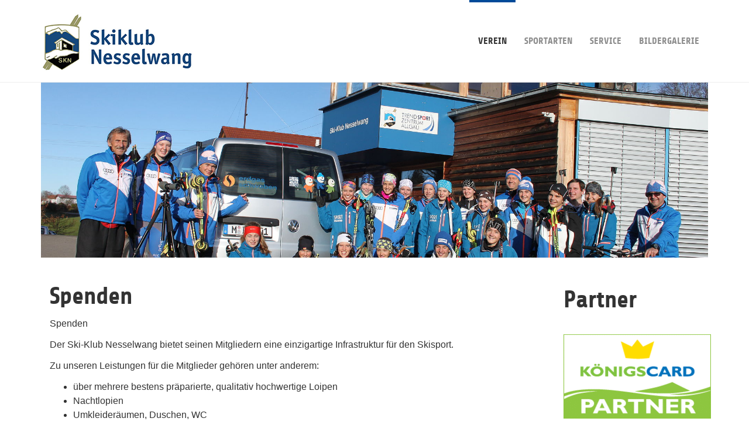

--- FILE ---
content_type: text/html; charset=utf-8
request_url: https://www.skiklub-nesselwang.de/verein/spenden/
body_size: 7285
content:
<!DOCTYPE html>
<html lang="de" dir="ltr" class="no-js">
<head>

<meta charset="utf-8">
<!-- 
	Based on the TYPO3 Bootstrap Package by Benjamin Kott - http://www.bk2k.info

	This website is powered by TYPO3 - inspiring people to share!
	TYPO3 is a free open source Content Management Framework initially created by Kasper Skaarhoj and licensed under GNU/GPL.
	TYPO3 is copyright 1998-2018 of Kasper Skaarhoj. Extensions are copyright of their respective owners.
	Information and contribution at https://typo3.org/
-->


<link rel="shortcut icon" href="/fileadmin/introduction/images/theme/favicon_skn.png" type="image/png">
<title>Spenden: Skiklub Nesselwang</title>
<meta name="generator" content="TYPO3 CMS">
<meta name="viewport" content="width=device-width, initial-scale=1">
<meta name="robots" content="index,follow">
<meta name="google" content="notranslate">
<meta name="apple-mobile-web-app-capable" content="no">
<meta name="description" content="Homepage des Skiklub Nesselwang">
<meta name="author" content="WWL Umweltplanung und Geoinformatik GbR">
<meta http-equiv="X-UA-Compatible" content="IE=edge">
<meta property="og:title" content="Spenden">
<meta property="og:site_name" content="Skiklub Nesselwang">


<link rel="stylesheet" type="text/css" href="/typo3temp/compressor/fafdbb5fb9-cf2c996f0ff48de1fd22c04794da66c9.css?1620336296" media="all">
<link rel="stylesheet" type="text/css" href="/typo3temp/compressor/merged-494cd81196364282ebb8c46957d27179-6425ea66edde49f3376835b30359d225.css?1620339001" media="all">


<script src="/typo3temp/compressor/merged-7223f67195d6187a89d7ff6c2e6d0ab4-d8ca5e918d69afd3942ae826c87fa4a6.js?1620336296" type="text/javascript"></script>



<link rel="prev" href="/verein/mitglied-werden/" /><link rel="next" href="/verein/vorstand/" />
</head>
<body>

<div class="body-bg body-bg-top">
    <a class="sr-only sr-only-focusable" href="/verein/spenden/#content">
        Zum Hauptinhalt springen
    </a>
    <header
    class="navbar navbar-default navbar-has-image navbar-top navbar-fixed-top">
    <div class="container">
        <div class="navbar-header navbar-header-main">
            
                    <a class="navbar-brand navbar-brand-image" href="/">
                        <img src="/fileadmin/introduction/images/theme/logo_text_kl.jpg" alt="SKN Logo" height="100" width="262">
                    </a>
                
            
                <button class="navbar-toggle collapsed" type="button" data-toggle="collapse" data-target=".navbar-collapse">
                    <span class="sr-only">Toggle navigation</span>
                    <span class="icon-bar"></span>
                    <span class="icon-bar"></span>
                    <span class="icon-bar"></span>
                </button>
            
            <span class="navbar-header-border-bottom"></span>
        </div>
        <nav class="navbar-collapse collapse" role="navigation">
            <ul class="nav navbar-nav navbar-main"><li class="active dropdown"><a href="#" class="dropdown-toggle" data-toggle="dropdown">Verein<span class="bar"></span><b class="caret"></b></a><ul class="dropdown-menu"><li><a href="/verein/der-verein-historie/" title="Der Verein / Historie">Der Verein / Historie<span class="bar"></span></a></li><li><a href="/verein/mitglied-werden/" title="Mitglied werden">Mitglied werden<span class="bar"></span></a></li><li class="active"><a href="/verein/spenden/" title="Spenden">Spenden<span class="bar"></span></a></li><li><a href="/verein/vorstand/" title="Vorstand">Vorstand<span class="bar"></span></a></li><li><a href="/verein/satzung/" title="Satzung">Satzung<span class="bar"></span></a></li><li><a href="/verein/vereinsbekleidung/" title="Vereinsbekleidung">Vereinsbekleidung<span class="bar"></span></a></li></ul></li><li class="dropdown"><a href="#" class="dropdown-toggle" data-toggle="dropdown">Sportarten<span class="bar"></span><b class="caret"></b></a><ul class="dropdown-menu"><li><a href="/sportarten/alpin/" title="Alpin">Alpin<span class="bar"></span></a></li><li><a href="/sportarten/biathlon/" title="Biathlon">Biathlon<span class="bar"></span></a></li><li><a href="/sportarten/langlauf/" title="Langlauf">Langlauf<span class="bar"></span></a></li><li><a href="/sportarten/breitensport/" title="Breitensport">Breitensport<span class="bar"></span></a></li><li><a href="/sportarten/skischule-nesselwang-allgaier-ebentheur-gbr/" title="Skischule Nesselwang Allgaier Ebentheur GbR">Skischule Nesselwang Allgaier Ebentheur GbR<span class="bar"></span></a></li></ul></li><li class="dropdown"><a href="#" class="dropdown-toggle" data-toggle="dropdown">Service<span class="bar"></span><b class="caret"></b></a><ul class="dropdown-menu"><li><a href="/service/kontakt-anfahrt/" title="Kontakt &amp; Anfahrt">Kontakt &amp; Anfahrt<span class="bar"></span></a></li><li><a href="/service/downloads/" title="Downloads">Downloads<span class="bar"></span></a></li><li><a href="/service/anmeldungen/" title="Anmeldungen">Anmeldungen<span class="bar"></span></a></li><li><a href="/service/uebernachtungsmoeglichkeiten/" title="Übernachtungsmöglichkeiten">Übernachtungsmöglichkeiten<span class="bar"></span></a></li><li><a href="/service/news-archiv/" title="News-Archiv">News-Archiv<span class="bar"></span></a></li><li><a href="/service/intern/" title="Intern">Intern<span class="bar"></span></a></li></ul></li><li><a href="/bildergalerie/" title="Bildergalerie">Bildergalerie<span class="bar"></span></a></li></ul>
        </nav>
    </div>
</header>

    

    <div id="content" class="main-section container">
    <!--TYPO3SEARCH_begin-->


<section id="p117" class="page-117 pagelevel-2 language-0 backendlayout-pagets__default layout-0">
    

    <div id="c1049" class="csc-space-after-20">

    
        
        <div id="carousel-1049"
             class="carousel slide"
             data-interval="5000"
             data-wrap="1"
             data-ride="carousel">
            <div class="carousel-inner" role="listbox">
                
                    
                    
                    <div
                        class="item active carousel-item-type carousel-item-type-backgroundimage"
                        data-itemno="0" style="
                        
                            
                                
                                background-image: url('/fileadmin/_processed_/4/3/csm_4_TSZ-ASV_Gruppe_ea7cf88a2b.jpg');
                                filter: progid:DXImageTransform.Microsoft.AlphaImageLoader(src='./fileadmin/_processed_/4/3/csm_4_TSZ-ASV_Gruppe_ea7cf88a2b.jpg',
                                sizingMethod='scale');
                                -ms-filter:
                                &quot;progid:DXImageTransform.Microsoft.AlphaImageLoader(src='/fileadmin/_processed_/4/3/csm_4_TSZ-ASV_Gruppe_ea7cf88a2b.jpg',
                                sizingMethod='scale')&quot;;
                            
                        
                    
                        background-color: #333333;
                    ">
                        
                            
                            
                            
                        
                    </div>
                
            </div>
            
        </div>
    

</div>
    <div class="container">
        <div id="c1048"><div class="row"><div class="  col-md-9  "><div id="c1045"><h1 class="first-headline">Spenden</h1></div><div id="c1046"><div class="text"><p>Spenden</p>
<p>Der Ski-Klub Nesselwang bietet seinen Mitgliedern eine einzigartige Infrastruktur für den Skisport.</p>
<p>Zu unseren Leistungen für die Mitglieder gehören unter anderem:</p><ul><li>über mehrere bestens präparierte, qualitativ hochwertige Loipen</li> <li>Nachtlopien</li><li>Umkleideräumen, Duschen, WC</li> <li>kostenlose Parkplätze beim Trendsportzentrum</li> <li>Seminarräume am Trendsportzentrum</li><li>Skibusse für den Nachwuchs</li><li>viele ehrenamtliche Trainer und Betreuer in den Sportarten &quot;Alpin, Langlauf und Biathlon&quot;&nbsp;</li></ul><p>Dieser Service kostet viel Geld, rund ums Jahr werden mehrere Tausend € benötigt.</p>
<p>Helfen Sie mit! Unterstützen Sie unseren Verein mit einer Spende.</p>
<p>Selbstverständlich sind unsere Spenden steuerlich abzugsfähig.</p>
<p>Für Spenden bis 200 € gilt Ihr Beleg / Kontoauszug als Spendenquittung.<br /> Spendenbescheinigungen ab 200 € werden von uns umgehend erstellt und an Sie verschickt.</p>
<p>Dafür benötigen wir Ihre vollständige Anschrift, bitte geben Sie diese unbedingt an.</p>
<p>Online über Paypal</p></div></div><div id="c1380"><form action="https://www.paypal.com/cgi-bin/webscr" method="post" target="_top">
<input type="hidden" name="cmd" value="_s-xclick" />
<input type="hidden" name="hosted_button_id" value="LEXTNQVDLVX36" />
<input type="image" src="https://www.paypalobjects.com/de_DE/DE/i/btn/btn_donateCC_LG.gif" border="0" name="submit" title="PayPal - The safer, easier way to pay online!" alt="Donate with PayPal button" />
<img alt="" border="0" src="https://www.paypal.com/de_DE/i/scr/pixel.gif" width="1" height="1" />
</form>
</div><div id="c1383"><div class="text"><p>Wir bedanken uns ganz herzlich für Ihre Unterstützung!</p></div></div></div><div class="  col-md-3  "><div id="c1047"><div id="c980" class="csc-space-before-30"><h1 class="first-headline">Partner</h1><div class="image-left image-below"><div class="image-wrap"><div class="image-row"><div class="image-column col-md-12"><figure class="image"><a href="https://www.koenigscard.com" target="_blank">                <img src="/typo3conf/ext/bootstrap_package/Resources/Public/Images/blank.gif"  class="lazyload" data-src="/fileadmin/_processed_/5/3/csm_koenigscard-partner-logo_4c_76ee31b8b3.gif" data-bigger="/fileadmin/_processed_/5/3/csm_koenigscard-partner-logo_4c_09659b9b68.gif" data-large="/fileadmin/_processed_/5/3/csm_koenigscard-partner-logo_4c_717000261d.gif" data-medium="/fileadmin/_processed_/5/3/csm_koenigscard-partner-logo_4c_5650433ea2.gif" data-small="/fileadmin/_processed_/5/3/csm_koenigscard-partner-logo_4c_914741fae0.gif" alt="">
                <noscript>
                    <img src="/fileadmin/_processed_/5/3/csm_koenigscard-partner-logo_4c_76ee31b8b3.gif" alt=""/>
                </noscript></a></figure></div></div>
<div class="image-row"><div class="image-column col-md-12"><figure class="image"><a href="https://www.baeckerei-speiser.de" target="_blank">                <img src="/typo3conf/ext/bootstrap_package/Resources/Public/Images/blank.gif"  class="lazyload" data-src="/fileadmin/_processed_/0/4/csm_Ba__ckerei_Speiser_80af42f12f.png" data-bigger="/fileadmin/_processed_/0/4/csm_Ba__ckerei_Speiser_36d2dfeacf.png" data-large="/fileadmin/_processed_/0/4/csm_Ba__ckerei_Speiser_00df815ee5.png" data-medium="/fileadmin/_processed_/0/4/csm_Ba__ckerei_Speiser_d7f90292c6.png" data-small="/fileadmin/_processed_/0/4/csm_Ba__ckerei_Speiser_eabc7fed3d.png" alt="">
                <noscript>
                    <img src="/fileadmin/_processed_/0/4/csm_Ba__ckerei_Speiser_80af42f12f.png" alt=""/>
                </noscript></a></figure></div></div>
<div class="image-row"><div class="image-column col-md-12"><figure class="image">                <img src="/typo3conf/ext/bootstrap_package/Resources/Public/Images/blank.gif"  class="lazyload" data-src="/fileadmin/user_upload/4P-Werbetechnik_Logo.png" data-bigger="/fileadmin/user_upload/4P-Werbetechnik_Logo.png" data-large="/fileadmin/user_upload/4P-Werbetechnik_Logo.png" data-medium="/fileadmin/_processed_/e/b/csm_4P-Werbetechnik_Logo_0f68466b56.png" data-small="/fileadmin/_processed_/e/b/csm_4P-Werbetechnik_Logo_4af8a4a03e.png" alt="">
                <noscript>
                    <img src="/fileadmin/user_upload/4P-Werbetechnik_Logo.png" alt=""/>
                </noscript></figure></div></div>
<div class="image-row"><div class="image-column col-md-12"><figure class="image"><a href="https://www.hotel-post-nesselwang.de" target="_blank">                <img src="/typo3conf/ext/bootstrap_package/Resources/Public/Images/blank.gif"  class="lazyload" data-src="/fileadmin/_processed_/f/8/csm_Hotel_Post_Nesselwang_Logo_print_afc7c0e755.gif" data-bigger="/fileadmin/_processed_/f/8/csm_Hotel_Post_Nesselwang_Logo_print_6f861bedac.gif" data-large="/fileadmin/_processed_/f/8/csm_Hotel_Post_Nesselwang_Logo_print_9530473273.gif" data-medium="/fileadmin/_processed_/f/8/csm_Hotel_Post_Nesselwang_Logo_print_e76aebd958.gif" data-small="/fileadmin/_processed_/f/8/csm_Hotel_Post_Nesselwang_Logo_print_de6cccf0f6.gif" alt="">
                <noscript>
                    <img src="/fileadmin/_processed_/f/8/csm_Hotel_Post_Nesselwang_Logo_print_afc7c0e755.gif" alt=""/>
                </noscript></a></figure></div></div>
<div class="image-row"><div class="image-column col-md-12"><figure class="image"><a href="https://www.werkmarkt-linder.de" target="_blank">                <img src="/typo3conf/ext/bootstrap_package/Resources/Public/Images/blank.gif"  class="lazyload" data-src="/fileadmin/_processed_/1/4/csm_Werkmarkt_Linder_cb18e7e54c.jpg" data-bigger="/fileadmin/_processed_/1/4/csm_Werkmarkt_Linder_d833cd95af.jpg" data-large="/fileadmin/_processed_/1/4/csm_Werkmarkt_Linder_e9be0dc046.jpg" data-medium="/fileadmin/_processed_/1/4/csm_Werkmarkt_Linder_f2c39ed015.jpg" data-small="/fileadmin/_processed_/1/4/csm_Werkmarkt_Linder_ad9d6d9870.jpg" alt="">
                <noscript>
                    <img src="/fileadmin/_processed_/1/4/csm_Werkmarkt_Linder_cb18e7e54c.jpg" alt=""/>
                </noscript></a></figure></div></div>
<div class="image-row"><div class="image-column col-md-12"><figure class="image">                <img src="/typo3conf/ext/bootstrap_package/Resources/Public/Images/blank.gif"  class="lazyload" data-src="/fileadmin/_processed_/1/5/csm_Logo_Baeckerei_Jost_a5fb33bae4.png" data-bigger="/fileadmin/_processed_/1/5/csm_Logo_Baeckerei_Jost_eae2997cad.png" data-large="/fileadmin/_processed_/1/5/csm_Logo_Baeckerei_Jost_f142b6beb2.png" data-medium="/fileadmin/_processed_/1/5/csm_Logo_Baeckerei_Jost_c82ecf08b3.png" data-small="/fileadmin/_processed_/1/5/csm_Logo_Baeckerei_Jost_d98093617b.png" alt="">
                <noscript>
                    <img src="/fileadmin/_processed_/1/5/csm_Logo_Baeckerei_Jost_a5fb33bae4.png" alt=""/>
                </noscript></figure></div></div>
<div class="image-row"><div class="image-column col-md-12"><figure class="image"><a href="https://malerpolder.de" target="_blank">                <img src="/typo3conf/ext/bootstrap_package/Resources/Public/Images/blank.gif"  class="lazyload" data-src="/fileadmin/_processed_/d/3/csm_Maler_Polder_1c45a4c92e.jpg" data-bigger="/fileadmin/_processed_/d/3/csm_Maler_Polder_ce2be8d0b0.jpg" data-large="/fileadmin/_processed_/d/3/csm_Maler_Polder_00ca0267ed.jpg" data-medium="/fileadmin/_processed_/d/3/csm_Maler_Polder_0d56c7a9e6.jpg" data-small="/fileadmin/_processed_/d/3/csm_Maler_Polder_2483838a7c.jpg" alt="">
                <noscript>
                    <img src="/fileadmin/_processed_/d/3/csm_Maler_Polder_1c45a4c92e.jpg" alt=""/>
                </noscript></a></figure></div></div>
<div class="image-row"><div class="image-column col-md-12"><figure class="image"><a href="https://www.endress.com/de/endress-hauser-gruppe/kompetenzen-der-product-centers/temperature-system-products" target="_blank">                <img src="/typo3conf/ext/bootstrap_package/Resources/Public/Images/blank.gif"  class="lazyload" data-src="/fileadmin/_processed_/f/a/csm_E_H_Logo_Alternative_noClaim_colored_c7aca2f84b.png" data-bigger="/fileadmin/_processed_/f/a/csm_E_H_Logo_Alternative_noClaim_colored_99c66e571a.png" data-large="/fileadmin/_processed_/f/a/csm_E_H_Logo_Alternative_noClaim_colored_c608ddc1f7.png" data-medium="/fileadmin/_processed_/f/a/csm_E_H_Logo_Alternative_noClaim_colored_53546d746c.png" data-small="/fileadmin/_processed_/f/a/csm_E_H_Logo_Alternative_noClaim_colored_964139a4f9.png" alt="">
                <noscript>
                    <img src="/fileadmin/_processed_/f/a/csm_E_H_Logo_Alternative_noClaim_colored_c7aca2f84b.png" alt=""/>
                </noscript></a></figure></div></div>
<div class="image-row"><div class="image-column col-md-12"><figure class="image"><a href="https://schorer-wolf.de/standorte/" target="_blank">                <img src="/typo3conf/ext/bootstrap_package/Resources/Public/Images/blank.gif"  class="lazyload" data-src="/fileadmin/_processed_/7/3/csm_schorer___wolf_bb0a66fef3.jpg" data-bigger="/fileadmin/_processed_/7/3/csm_schorer___wolf_432ac8fa63.jpg" data-large="/fileadmin/_processed_/7/3/csm_schorer___wolf_2dda9c8081.jpg" data-medium="/fileadmin/_processed_/7/3/csm_schorer___wolf_ef5d7b10b1.jpg" data-small="/fileadmin/_processed_/7/3/csm_schorer___wolf_565bf765be.jpg" alt="">
                <noscript>
                    <img src="/fileadmin/_processed_/7/3/csm_schorer___wolf_bb0a66fef3.jpg" alt=""/>
                </noscript></a></figure></div></div>
<div class="image-row"><div class="image-column col-md-12"><figure class="image"><a href="https://www.remax.de/bueros-makler/?office_city=Nesselwang&amp;remax_name=&amp;agency_page=1&amp;agency_office_city=Nesselwang&amp;name=&amp;language=&amp;broker_page=1" target="_blank">                <img src="/typo3conf/ext/bootstrap_package/Resources/Public/Images/blank.gif"  class="lazyload" data-src="/fileadmin/_processed_/7/f/csm_b3b7a06b-2144-4bff-b9aa-b8382fa79e48_117bbc628d.jpg" data-bigger="/fileadmin/_processed_/7/f/csm_b3b7a06b-2144-4bff-b9aa-b8382fa79e48_3ef67ada0d.jpg" data-large="/fileadmin/_processed_/7/f/csm_b3b7a06b-2144-4bff-b9aa-b8382fa79e48_f01fa68ee4.jpg" data-medium="/fileadmin/_processed_/7/f/csm_b3b7a06b-2144-4bff-b9aa-b8382fa79e48_c83521d91b.jpg" data-small="/fileadmin/_processed_/7/f/csm_b3b7a06b-2144-4bff-b9aa-b8382fa79e48_f14936aaba.jpg" alt="">
                <noscript>
                    <img src="/fileadmin/_processed_/7/f/csm_b3b7a06b-2144-4bff-b9aa-b8382fa79e48_117bbc628d.jpg" alt=""/>
                </noscript></a></figure></div></div>
<div class="image-row"><div class="image-column col-md-12"><figure class="image"><a href="https://www.allgaier-kunststoffverarbeitung.de" target="_blank">                <img src="/typo3conf/ext/bootstrap_package/Resources/Public/Images/blank.gif"  class="lazyload" data-src="/fileadmin/user_upload/03_Allgaier_Logo_Claim_querformat.jpg" data-bigger="/fileadmin/user_upload/03_Allgaier_Logo_Claim_querformat.jpg" data-large="/fileadmin/_processed_/8/e/csm_03_Allgaier_Logo_Claim_querformat_0d4ebf0612.jpg" data-medium="/fileadmin/_processed_/8/e/csm_03_Allgaier_Logo_Claim_querformat_f444d3fb5d.jpg" data-small="/fileadmin/_processed_/8/e/csm_03_Allgaier_Logo_Claim_querformat_6b8ce1d56e.jpg" alt="">
                <noscript>
                    <img src="/fileadmin/user_upload/03_Allgaier_Logo_Claim_querformat.jpg" alt=""/>
                </noscript></a></figure></div></div>
<div class="image-row"><div class="image-column col-md-12"><figure class="image"><a href="https://www.ilcastello-nesselwang.com" target="_blank">                <img src="/typo3conf/ext/bootstrap_package/Resources/Public/Images/blank.gif"  class="lazyload" data-src="/fileadmin/_processed_/1/3/csm_Logo_CastelloRICOSTRUITO_165b9efc0a.jpg" data-bigger="/fileadmin/_processed_/1/3/csm_Logo_CastelloRICOSTRUITO_f1945e9ff3.jpg" data-large="/fileadmin/_processed_/1/3/csm_Logo_CastelloRICOSTRUITO_190ad70bc9.jpg" data-medium="/fileadmin/_processed_/1/3/csm_Logo_CastelloRICOSTRUITO_eec8adb93b.jpg" data-small="/fileadmin/_processed_/1/3/csm_Logo_CastelloRICOSTRUITO_36b5c31346.jpg" alt="">
                <noscript>
                    <img src="/fileadmin/_processed_/1/3/csm_Logo_CastelloRICOSTRUITO_165b9efc0a.jpg" alt=""/>
                </noscript></a></figure></div></div>
<div class="image-row"><div class="image-column col-md-12"><figure class="image"><a href="https://www.schlichtling.de" target="_blank">                <img src="/typo3conf/ext/bootstrap_package/Resources/Public/Images/blank.gif"  class="lazyload" data-src="/fileadmin/_processed_/c/b/csm_S1_857ede657e.gif" data-bigger="/fileadmin/_processed_/c/b/csm_S1_4414f39655.gif" data-large="/fileadmin/_processed_/c/b/csm_S1_4e116f7e11.gif" data-medium="/fileadmin/_processed_/c/b/csm_S1_9f08677b9f.gif" data-small="/fileadmin/_processed_/c/b/csm_S1_1fe42218a3.gif" alt="">
                <noscript>
                    <img src="/fileadmin/_processed_/c/b/csm_S1_857ede657e.gif" alt=""/>
                </noscript></a></figure></div></div>
<div class="image-row"><div class="image-column col-md-12"><figure class="image"><a href="https://gruber-blumen.de" target="_blank">                <img src="/typo3conf/ext/bootstrap_package/Resources/Public/Images/blank.gif"  class="lazyload" data-src="/fileadmin/user_upload/GGN-Logo_wf-rgb.jpg" data-bigger="/fileadmin/user_upload/GGN-Logo_wf-rgb.jpg" data-large="/fileadmin/_processed_/1/5/csm_GGN-Logo_wf-rgb_5c801012dd.jpg" data-medium="/fileadmin/_processed_/1/5/csm_GGN-Logo_wf-rgb_bcc9c43441.jpg" data-small="/fileadmin/_processed_/1/5/csm_GGN-Logo_wf-rgb_5d060b6d4c.jpg" alt="">
                <noscript>
                    <img src="/fileadmin/user_upload/GGN-Logo_wf-rgb.jpg" alt=""/>
                </noscript></a></figure></div></div>
<div class="image-row"><div class="image-column col-md-12"><figure class="image"><a href="https://www.vrbank-augsburg-ostallgaeu.de/wir-fuer-sie.html" target="_blank">                <img src="/typo3conf/ext/bootstrap_package/Resources/Public/Images/blank.gif"  class="lazyload" data-src="/fileadmin/_processed_/6/2/csm_Logo_neu_VR_Bank_Augsburg-Ostallgaeu_3ac5355189.jpg" data-bigger="/fileadmin/_processed_/6/2/csm_Logo_neu_VR_Bank_Augsburg-Ostallgaeu_2ffa0a812a.jpg" data-large="/fileadmin/_processed_/6/2/csm_Logo_neu_VR_Bank_Augsburg-Ostallgaeu_c97c1c9fe3.jpg" data-medium="/fileadmin/_processed_/6/2/csm_Logo_neu_VR_Bank_Augsburg-Ostallgaeu_a5c79c233d.jpg" data-small="/fileadmin/_processed_/6/2/csm_Logo_neu_VR_Bank_Augsburg-Ostallgaeu_9f168a11c1.jpg" alt="">
                <noscript>
                    <img src="/fileadmin/_processed_/6/2/csm_Logo_neu_VR_Bank_Augsburg-Ostallgaeu_3ac5355189.jpg" alt=""/>
                </noscript></a></figure></div></div>
<div class="image-row"><div class="image-column col-md-12"><figure class="image"><a href="https://www.greis-reisen.de" target="_blank">                <img src="/typo3conf/ext/bootstrap_package/Resources/Public/Images/blank.gif"  class="lazyload" data-src="/fileadmin/_processed_/e/6/csm_Greis_Logo_50_Jahre_4_beab788ee9.png" data-bigger="/fileadmin/_processed_/e/6/csm_Greis_Logo_50_Jahre_4_11e11e2725.png" data-large="/fileadmin/_processed_/e/6/csm_Greis_Logo_50_Jahre_4_de54ab5271.png" data-medium="/fileadmin/_processed_/e/6/csm_Greis_Logo_50_Jahre_4_000436bebe.png" data-small="/fileadmin/_processed_/e/6/csm_Greis_Logo_50_Jahre_4_a3539f301a.png" alt="">
                <noscript>
                    <img src="/fileadmin/_processed_/e/6/csm_Greis_Logo_50_Jahre_4_beab788ee9.png" alt=""/>
                </noscript></a></figure></div></div>
<div class="image-row"><div class="image-column col-md-12"><figure class="image"><a href="https://www.apotheke-nesselwang.de" target="_blank">                <img src="/typo3conf/ext/bootstrap_package/Resources/Public/Images/blank.gif"  class="lazyload" data-src="/fileadmin/user_upload/Lindenapotheke.jpg" data-bigger="/fileadmin/user_upload/Lindenapotheke.jpg" data-large="/fileadmin/user_upload/Lindenapotheke.jpg" data-medium="/fileadmin/user_upload/Lindenapotheke.jpg" data-small="/fileadmin/_processed_/5/4/csm_Lindenapotheke_895be584f8.jpg" alt="">
                <noscript>
                    <img src="/fileadmin/user_upload/Lindenapotheke.jpg" alt=""/>
                </noscript></a></figure></div></div>
<div class="image-row"><div class="image-column col-md-12"><figure class="image"><a href="https://www.nesselwangerhof.de" target="_blank">                <img src="/typo3conf/ext/bootstrap_package/Resources/Public/Images/blank.gif"  class="lazyload" data-src="/fileadmin/_processed_/4/a/csm_Logo_Nesselwanger_Hof_16571008a9.png" data-bigger="/fileadmin/_processed_/4/a/csm_Logo_Nesselwanger_Hof_0a574bc150.png" data-large="/fileadmin/_processed_/4/a/csm_Logo_Nesselwanger_Hof_e8c7f3e394.png" data-medium="/fileadmin/_processed_/4/a/csm_Logo_Nesselwanger_Hof_80c95d20d0.png" data-small="/fileadmin/_processed_/4/a/csm_Logo_Nesselwanger_Hof_5c31d6aff7.png" alt="">
                <noscript>
                    <img src="/fileadmin/_processed_/4/a/csm_Logo_Nesselwanger_Hof_16571008a9.png" alt=""/>
                </noscript></a></figure></div></div>
<div class="image-row"><div class="image-column col-md-12"><figure class="image"><a href="https://www.energeticum.info" target="_blank">                <img src="/typo3conf/ext/bootstrap_package/Resources/Public/Images/blank.gif"  class="lazyload" data-src="/fileadmin/_processed_/c/2/csm_Logo_energeticum_dc0bcc5868.png" data-bigger="/fileadmin/_processed_/c/2/csm_Logo_energeticum_3cdda440eb.png" data-large="/fileadmin/_processed_/c/2/csm_Logo_energeticum_8e67319da5.png" data-medium="/fileadmin/_processed_/c/2/csm_Logo_energeticum_e3a7f73f83.png" data-small="/fileadmin/_processed_/c/2/csm_Logo_energeticum_bbd0c13761.png" alt="">
                <noscript>
                    <img src="/fileadmin/_processed_/c/2/csm_Logo_energeticum_dc0bcc5868.png" alt=""/>
                </noscript></a></figure></div></div>
<div class="image-row"><div class="image-column col-md-12"><figure class="image"><a href="https://www.ilborgo.de" target="_blank">                <img src="/typo3conf/ext/bootstrap_package/Resources/Public/Images/blank.gif"  class="lazyload" data-src="/fileadmin/user_upload/Logo_IL_Borgo.jpg" data-bigger="/fileadmin/user_upload/Logo_IL_Borgo.jpg" data-large="/fileadmin/user_upload/Logo_IL_Borgo.jpg" data-medium="/fileadmin/user_upload/Logo_IL_Borgo.jpg" data-small="/fileadmin/_processed_/2/d/csm_Logo_IL_Borgo_2b9a63a5ad.jpg" alt="">
                <noscript>
                    <img src="/fileadmin/user_upload/Logo_IL_Borgo.jpg" alt=""/>
                </noscript></a></figure></div></div>
<div class="image-row"><div class="image-column col-md-12"><figure class="image">                <img src="/typo3conf/ext/bootstrap_package/Resources/Public/Images/blank.gif"  class="lazyload" data-src="/fileadmin/_processed_/d/d/csm_Eisdiele_Civetta_9efe7486f8.jpg" data-bigger="/fileadmin/_processed_/d/d/csm_Eisdiele_Civetta_a12f416537.jpg" data-large="/fileadmin/_processed_/d/d/csm_Eisdiele_Civetta_ea78ca830b.jpg" data-medium="/fileadmin/_processed_/d/d/csm_Eisdiele_Civetta_2bed0b6362.jpg" data-small="/fileadmin/_processed_/d/d/csm_Eisdiele_Civetta_b646dbdf16.jpg" alt="">
                <noscript>
                    <img src="/fileadmin/_processed_/d/d/csm_Eisdiele_Civetta_9efe7486f8.jpg" alt=""/>
                </noscript></figure></div></div>
<div class="image-row"><div class="image-column col-md-12"><figure class="image"><a href="https://www.fahrschule-herboeck.de" target="_blank">                <img src="/typo3conf/ext/bootstrap_package/Resources/Public/Images/blank.gif"  class="lazyload" data-src="/fileadmin/_processed_/f/f/csm_Herboeck_Fahrschule_be5ce344e3.jpg" data-bigger="/fileadmin/_processed_/f/f/csm_Herboeck_Fahrschule_6a92620b81.jpg" data-large="/fileadmin/_processed_/f/f/csm_Herboeck_Fahrschule_4e68720c7a.jpg" data-medium="/fileadmin/_processed_/f/f/csm_Herboeck_Fahrschule_521df3424e.jpg" data-small="/fileadmin/_processed_/f/f/csm_Herboeck_Fahrschule_f26e298424.jpg" alt="">
                <noscript>
                    <img src="/fileadmin/_processed_/f/f/csm_Herboeck_Fahrschule_be5ce344e3.jpg" alt=""/>
                </noscript></a></figure></div></div>
<div class="image-row"><div class="image-column col-md-12"><figure class="image"><a href="https://lipp-baeckerei.de" target="_blank">                <img src="/typo3conf/ext/bootstrap_package/Resources/Public/Images/blank.gif"  class="lazyload" data-src="/fileadmin/user_upload/Baeckerei_Lipp.png" data-bigger="/fileadmin/user_upload/Baeckerei_Lipp.png" data-large="/fileadmin/user_upload/Baeckerei_Lipp.png" data-medium="/fileadmin/_processed_/b/2/csm_Baeckerei_Lipp_17d67fcbce.png" data-small="/fileadmin/_processed_/b/2/csm_Baeckerei_Lipp_d8a0642953.png" alt="">
                <noscript>
                    <img src="/fileadmin/user_upload/Baeckerei_Lipp.png" alt=""/>
                </noscript></a></figure></div></div>
<div class="image-row"><div class="image-column col-md-12"><figure class="image"><a href="http://www.stadlalm.de" target="_blank">                <img src="/typo3conf/ext/bootstrap_package/Resources/Public/Images/blank.gif"  class="lazyload" data-src="/fileadmin/_processed_/7/3/csm_Sepp_Stadl_Alm_18da29e610.jpg" data-bigger="/fileadmin/_processed_/7/3/csm_Sepp_Stadl_Alm_21dcc42c37.jpg" data-large="/fileadmin/_processed_/7/3/csm_Sepp_Stadl_Alm_285f920697.jpg" data-medium="/fileadmin/_processed_/7/3/csm_Sepp_Stadl_Alm_7d2f4cb565.jpg" data-small="/fileadmin/_processed_/7/3/csm_Sepp_Stadl_Alm_fb72ca0047.jpg" alt="">
                <noscript>
                    <img src="/fileadmin/_processed_/7/3/csm_Sepp_Stadl_Alm_18da29e610.jpg" alt=""/>
                </noscript></a></figure></div></div>
<div class="image-row"><div class="image-column col-md-12"><figure class="image"><a href="https://www.thrun-edelstahl.de" target="_blank">                <img src="/typo3conf/ext/bootstrap_package/Resources/Public/Images/blank.gif"  class="lazyload" data-src="/fileadmin/user_upload/Logo_Thrun_Kopie.jpg" data-bigger="/fileadmin/user_upload/Logo_Thrun_Kopie.jpg" data-large="/fileadmin/_processed_/7/e/csm_Logo_Thrun_Kopie_4d997b6b78.jpg" data-medium="/fileadmin/_processed_/7/e/csm_Logo_Thrun_Kopie_b6a888ef9b.jpg" data-small="/fileadmin/_processed_/7/e/csm_Logo_Thrun_Kopie_df89271d94.jpg" alt="">
                <noscript>
                    <img src="/fileadmin/user_upload/Logo_Thrun_Kopie.jpg" alt=""/>
                </noscript></a></figure></div></div>
<div class="image-row"><div class="image-column col-md-12"><figure class="image"><a href="https://www.bergsport-martin.de" target="_blank">                <img src="/typo3conf/ext/bootstrap_package/Resources/Public/Images/blank.gif"  class="lazyload" data-src="/fileadmin/_processed_/a/0/csm_Bergsport_Martin_Logo_print_046d58effb.gif" data-bigger="/fileadmin/_processed_/a/0/csm_Bergsport_Martin_Logo_print_fa1018991f.gif" data-large="/fileadmin/_processed_/a/0/csm_Bergsport_Martin_Logo_print_1953a4550e.gif" data-medium="/fileadmin/_processed_/a/0/csm_Bergsport_Martin_Logo_print_2d3214190d.gif" data-small="/fileadmin/_processed_/a/0/csm_Bergsport_Martin_Logo_print_da2d12eeb3.gif" alt="">
                <noscript>
                    <img src="/fileadmin/_processed_/a/0/csm_Bergsport_Martin_Logo_print_046d58effb.gif" alt=""/>
                </noscript></a></figure></div></div>
<div class="image-row"><div class="image-column col-md-12"><figure class="image">                <img src="/typo3conf/ext/bootstrap_package/Resources/Public/Images/blank.gif"  class="lazyload" data-src="/fileadmin/_processed_/4/e/csm_Brennstoff_Martin_46737772d6.jpg" data-bigger="/fileadmin/_processed_/4/e/csm_Brennstoff_Martin_3245722d6c.jpg" data-large="/fileadmin/_processed_/4/e/csm_Brennstoff_Martin_33103a36f0.jpg" data-medium="/fileadmin/_processed_/4/e/csm_Brennstoff_Martin_1dcf0ed53c.jpg" data-small="/fileadmin/_processed_/4/e/csm_Brennstoff_Martin_87079f94f6.jpg" alt="">
                <noscript>
                    <img src="/fileadmin/_processed_/4/e/csm_Brennstoff_Martin_46737772d6.jpg" alt=""/>
                </noscript></figure></div></div>
<div class="image-row"><div class="image-column col-md-12"><figure class="image"><a href="https://www.allgeier-franz.de" target="_blank">                <img src="/typo3conf/ext/bootstrap_package/Resources/Public/Images/blank.gif"  class="lazyload" data-src="/fileadmin/_processed_/6/6/csm_Allgeier_Haustechnik_35d8ae5c6b.jpg" data-bigger="/fileadmin/_processed_/6/6/csm_Allgeier_Haustechnik_eb167b4433.jpg" data-large="/fileadmin/_processed_/6/6/csm_Allgeier_Haustechnik_2d22e68406.jpg" data-medium="/fileadmin/_processed_/6/6/csm_Allgeier_Haustechnik_86688c7c19.jpg" data-small="/fileadmin/_processed_/6/6/csm_Allgeier_Haustechnik_f783f61c6e.jpg" alt="">
                <noscript>
                    <img src="/fileadmin/_processed_/6/6/csm_Allgeier_Haustechnik_35d8ae5c6b.jpg" alt=""/>
                </noscript></a></figure></div></div>
<div class="image-row"><div class="image-column col-md-12"><figure class="image"><a href="https://haff-schneider.com/de/" target="_blank">                <img src="/typo3conf/ext/bootstrap_package/Resources/Public/Images/blank.gif"  class="lazyload" data-src="/fileadmin/user_upload/Haff___Schneider.jpg" data-bigger="/fileadmin/user_upload/Haff___Schneider.jpg" data-large="/fileadmin/user_upload/Haff___Schneider.jpg" data-medium="/fileadmin/user_upload/Haff___Schneider.jpg" data-small="/fileadmin/user_upload/Haff___Schneider.jpg" alt="">
                <noscript>
                    <img src="/fileadmin/user_upload/Haff___Schneider.jpg" alt=""/>
                </noscript></a></figure></div></div>
<div class="image-row"><div class="image-column col-md-12"><figure class="image"><a href="https://www.hartig-info.de" target="_blank">                <img src="/typo3conf/ext/bootstrap_package/Resources/Public/Images/blank.gif"  class="lazyload" data-src="/fileadmin/_processed_/0/e/csm_AISG_Logo_2019_auf_schwarz_fbe031e236.jpg" data-bigger="/fileadmin/_processed_/0/e/csm_AISG_Logo_2019_auf_schwarz_c54194de91.jpg" data-large="/fileadmin/_processed_/0/e/csm_AISG_Logo_2019_auf_schwarz_e8405e9128.jpg" data-medium="/fileadmin/_processed_/0/e/csm_AISG_Logo_2019_auf_schwarz_16ddb1c6f4.jpg" data-small="/fileadmin/_processed_/0/e/csm_AISG_Logo_2019_auf_schwarz_7b7271e353.jpg" alt="">
                <noscript>
                    <img src="/fileadmin/_processed_/0/e/csm_AISG_Logo_2019_auf_schwarz_fbe031e236.jpg" alt=""/>
                </noscript></a></figure></div></div>
<div class="image-row"><div class="image-column col-md-12"><figure class="image"><a href="https://www.zoetler.de" target="_blank">                <img src="/typo3conf/ext/bootstrap_package/Resources/Public/Images/blank.gif"  class="lazyload" data-src="/fileadmin/_processed_/8/7/csm_banner_hefeweizen-alkoholfrei_3x1m_3162__8b2373bb49.gif" data-bigger="/fileadmin/_processed_/8/7/csm_banner_hefeweizen-alkoholfrei_3x1m_3162__2d778adb8c.gif" data-large="/fileadmin/_processed_/8/7/csm_banner_hefeweizen-alkoholfrei_3x1m_3162__62f30dc69f.gif" data-medium="/fileadmin/_processed_/8/7/csm_banner_hefeweizen-alkoholfrei_3x1m_3162__4b55d8367c.gif" data-small="/fileadmin/_processed_/8/7/csm_banner_hefeweizen-alkoholfrei_3x1m_3162__be681e648a.gif" alt="">
                <noscript>
                    <img src="/fileadmin/_processed_/8/7/csm_banner_hefeweizen-alkoholfrei_3x1m_3162__8b2373bb49.gif" alt=""/>
                </noscript></a></figure></div></div></div></div></div></div></div></div></div>
    </div>


</section>



    <!--TYPO3SEARCH_end-->
    </div>

    <footer>
<section class="footer-section">
    <div class="container">
        <div class="row">
            <div class="col-sm-4">
                <div id="c162"><h3 class="first-headline">Skiklub Nesselwang</h3><ul class="list-unstyled"><li><a href="/home/">Home</a></li><li><a href="/verein/">Verein</a></li><li><a href="/bildergalerie/">Bildergalerie</a></li><li></li></ul><ul class="list-unstyled"></ul></div>
            </div>
            <div class="col-sm-4">
                <div id="c543"><h3 class="first-headline">Service</h3><div class="text"><ul class="list-unstyled"><li><a href="/service/kontakt-anfahrt/" title="Kontakt">Kontakt</a></li><li><a href="/impressum/" title="Link to Facebook">Impressum</a></li><li><a href="/datenschutz-erklaerung/">Datenschutz-Erklärung</a></li><li></li><li></li></ul></div></div><div id="c1514"><div class="image-intext-left image-intext"><div class="image-wrap"><div class="image-row"><div class="image-column col-md-6"><figure class="image"><a href="https://www.facebook.com/SKNesselwang" target="_blank">                <img src="/typo3conf/ext/bootstrap_package/Resources/Public/Images/blank.gif"  class="lazyload" data-src="/fileadmin/user_upload/f_logo_RGB-Blue_58.png" data-bigger="/fileadmin/user_upload/f_logo_RGB-Blue_58.png" data-large="/fileadmin/user_upload/f_logo_RGB-Blue_58.png" data-medium="/fileadmin/user_upload/f_logo_RGB-Blue_58.png" data-small="/fileadmin/user_upload/f_logo_RGB-Blue_58.png" alt="">
                <noscript>
                    <img src="/fileadmin/user_upload/f_logo_RGB-Blue_58.png" alt=""/>
                </noscript></a></figure></div>
<div class="image-column col-md-6"><figure class="image"><a href="https://www.instagram.com/sknesselwang/" target="_blank">                <img src="/typo3conf/ext/bootstrap_package/Resources/Public/Images/blank.gif"  class="lazyload" data-src="/fileadmin/_processed_/f/d/csm_Instagram_Glyph_Gradient_copy_8e6e50db03.png" data-bigger="/fileadmin/_processed_/f/d/csm_Instagram_Glyph_Gradient_copy_606cdf80f2.png" data-large="/fileadmin/_processed_/f/d/csm_Instagram_Glyph_Gradient_copy_1b5f9d326b.png" data-medium="/fileadmin/_processed_/f/d/csm_Instagram_Glyph_Gradient_copy_87bb3aa5b5.png" data-small="/fileadmin/_processed_/f/d/csm_Instagram_Glyph_Gradient_copy_2dd4b84513.png" alt="">
                <noscript>
                    <img src="/fileadmin/_processed_/f/d/csm_Instagram_Glyph_Gradient_copy_8e6e50db03.png" alt=""/>
                </noscript></a></figure></div></div></div><div class="text"><ul class="list-unstyled"><li></li><li></li></ul></div></div></div>
            </div>
            <div class="col-sm-4">
                <div id="c964" class="csc-space-before-23"><div class="image-center image-below"><div class="text"><p><a href="http://www.trendsportzentrum-allgaeu.de" target="_blank">Zur Homepage des Trendsportzentrum Allgäu</a></p><ul class="list-unstyled"><li></li><li></li></ul><ul class="list-unstyled"></ul></div><div class="image-wrap"><div class="image-center-outer"><div class="image-center-inner"><figure class="image"><a href="http://www.trendsportzentrum-allgaeu.de" target="_blank">                <img src="/typo3conf/ext/bootstrap_package/Resources/Public/Images/blank.gif"  class="lazyload" data-src="/fileadmin/user_upload/tsz_logo_kl_rand.jpg" data-bigger="/fileadmin/user_upload/tsz_logo_kl_rand.jpg" data-large="/fileadmin/user_upload/tsz_logo_kl_rand.jpg" data-medium="/fileadmin/user_upload/tsz_logo_kl_rand.jpg" data-small="/fileadmin/user_upload/tsz_logo_kl_rand.jpg" alt="">
                <noscript>
                    <img src="/fileadmin/user_upload/tsz_logo_kl_rand.jpg" alt=""/>
                </noscript></a></figure></div></div></div></div></div>
            </div>
        </div>
    </div>
</section>

<section class="meta-section">
    <div class="container">
        <div class="row">
            
                <div class="col-md-8 copyright" role="contentinfo">
                    <p>(c) 2018 <a href="http://www.wwl-web.de" target="_blank">WWL Umweltplanung und Geoinformatik GbR</a></p>
                </div>
            
        </div>
    </div>
</section>
</footer>
</div>
<script src="/typo3temp/compressor/merged-8ecf9fc486e94da580d0483c1fc4279f-e5375b5b665d1231a3300da41b6651a3.js?1620336296" type="text/javascript"></script>
<!--[if IE 8 ]><script src="/typo3conf/ext/bootstrap_package/Resources/Public/JavaScript/Libs/selectivizr.min.js?1532919600" type="text/javascript"></script><![endif]-->
<!--[if IE 8 ]><script src="/typo3conf/ext/bootstrap_package/Resources/Public/JavaScript/Libs/respond.min.js?1532919600" type="text/javascript"></script><![endif]-->
<script src="/typo3temp/compressor/merged-2cefc91ed0aba7bcfd0a7deb520b8b59-914ac783c61094af270e884593d16e69.js?1620337204" type="text/javascript"></script>


</body>
</html>

--- FILE ---
content_type: text/css; charset=utf-8
request_url: https://www.skiklub-nesselwang.de/typo3temp/compressor/fafdbb5fb9-cf2c996f0ff48de1fd22c04794da66c9.css?1620336296
body_size: 149
content:
.csc-space-after-20{margin-bottom:20px !important;}.csc-textpic-intext-right-nowrap .csc-textpic-text{margin-right:580px;}.csc-textpic-intext-left-nowrap .csc-textpic-text{margin-left:580px;}.csc-space-before-30{margin-top:30px !important;}.csc-space-before-23{margin-top:23px !important;}
